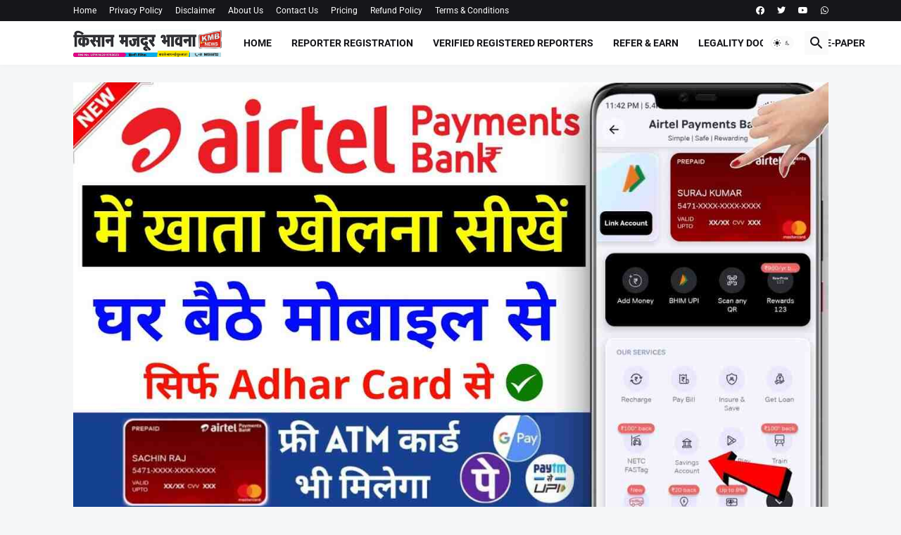

--- FILE ---
content_type: text/html; charset=UTF-8
request_url: https://www.kmblive.com/b/stats?style=WHITE_TRANSPARENT&timeRange=LAST_MONTH&token=APq4FmAF49eZgLSeZAaF4YOhc8Jw5w4HINwhwpTAEqcOJNLiSCOEtGoucvpx6m1S02LRkb2athP_udBL_bGVdqhDTD5JYR5Gwg
body_size: 40
content:
{"total":46823,"sparklineOptions":{"backgroundColor":{"fillOpacity":0.1,"fill":"#ffffff"},"series":[{"areaOpacity":0.3,"color":"#fff"}]},"sparklineData":[[0,72],[1,95],[2,73],[3,60],[4,55],[5,72],[6,77],[7,87],[8,74],[9,67],[10,76],[11,71],[12,91],[13,90],[14,77],[15,78],[16,43],[17,40],[18,71],[19,40],[20,42],[21,41],[22,76],[23,90],[24,70],[25,75],[26,76],[27,79],[28,100],[29,41]],"nextTickMs":41379}

--- FILE ---
content_type: text/html; charset=utf-8
request_url: https://www.google.com/recaptcha/api2/aframe
body_size: 267
content:
<!DOCTYPE HTML><html><head><meta http-equiv="content-type" content="text/html; charset=UTF-8"></head><body><script nonce="yD_Zbgl3AjHD0RxiewaNKg">/** Anti-fraud and anti-abuse applications only. See google.com/recaptcha */ try{var clients={'sodar':'https://pagead2.googlesyndication.com/pagead/sodar?'};window.addEventListener("message",function(a){try{if(a.source===window.parent){var b=JSON.parse(a.data);var c=clients[b['id']];if(c){var d=document.createElement('img');d.src=c+b['params']+'&rc='+(localStorage.getItem("rc::a")?sessionStorage.getItem("rc::b"):"");window.document.body.appendChild(d);sessionStorage.setItem("rc::e",parseInt(sessionStorage.getItem("rc::e")||0)+1);localStorage.setItem("rc::h",'1768816987591');}}}catch(b){}});window.parent.postMessage("_grecaptcha_ready", "*");}catch(b){}</script></body></html>

--- FILE ---
content_type: application/javascript; charset=utf-8
request_url: https://fundingchoicesmessages.google.com/f/AGSKWxWO1hZbMZcteDB1mHbfwpGq7Xir0QKWZ6ivuI5Ol1Pr3vs2VY4c6mfClwtKy_rci4KoSVWMBARqUahwE4mCXx11glBmm5nSjwYShggNY5dheOQZdQNZJG0q_x7dU0Vizm0czEQZxS6bESthPTXSMFLpLUqlkXyJ0CABQV9P4bPW3Xto7ERtv9yu-oDO/_/components/ads_/adfshow?-advertising/vast//adv/box-/adscalecontentad.
body_size: -1289
content:
window['f020c4e1-6271-4c70-a844-64347830782a'] = true;